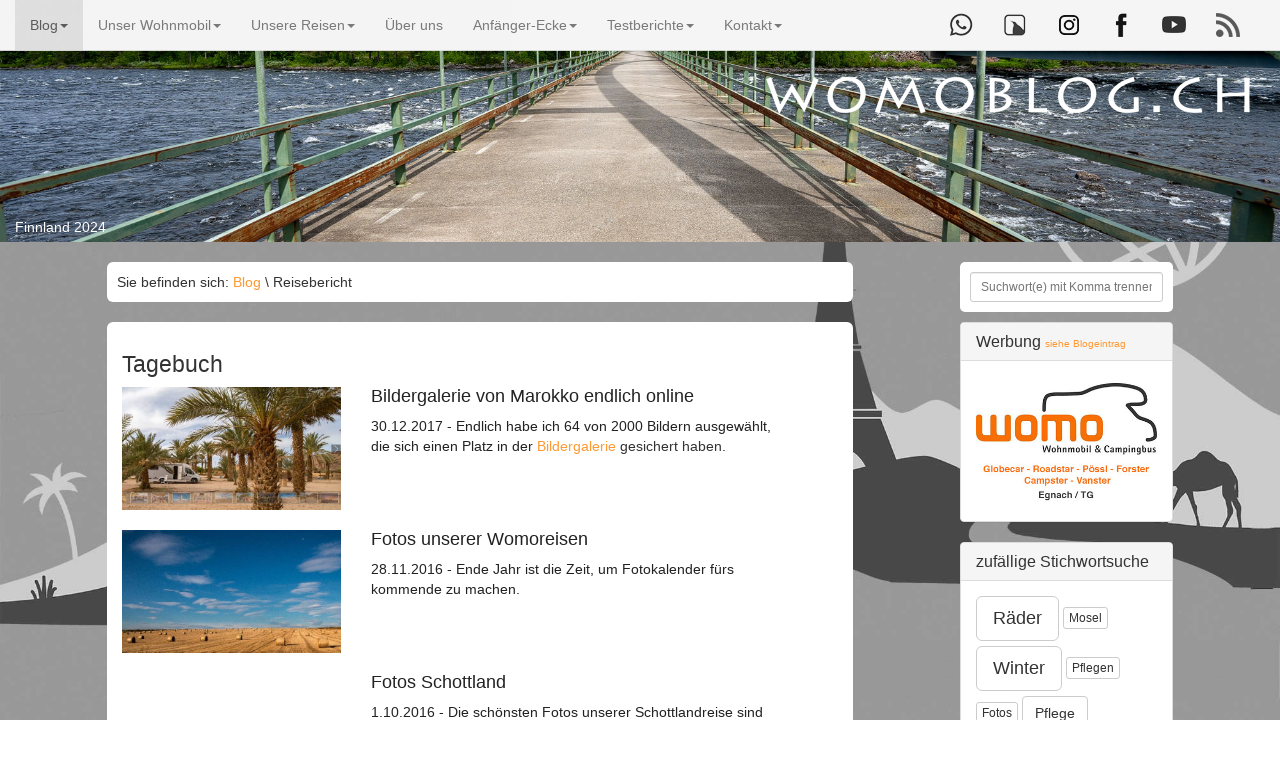

--- FILE ---
content_type: text/html; charset=UTF-8
request_url: https://www.womoblog.ch/index.php?t=Blog&tt=Reisebericht&tags=Fotos
body_size: 27988
content:
<!DOCTYPE html>
<html lang="de">
  <head>
    <meta charset="utf-8">
    <meta http-equiv="X-UA-Compatible" content="IE=edge">
    <meta name="viewport" content="width=device-width, initial-scale=1">
    <meta name="description" content="Erfahrungen rund ums Wohnmobil, Probleme und Freuden mit unserem Knutschi, Reiseberichte von unseren Reisen und viele Tipps von unserem Carado/Sunlight inklusive Anleitungen für Ausbauten.">
    <meta name="robots" content="index follow">
	    <meta name="keywords" content="Wohnmobil, Womo, Camping, Reisen, Stellplatz, Tagebuch, Blog, Womoblog, Tracker, Satellit, Internet, Stellplatz, Reisebericht, Reiseberichte, Skandinavien, Norwegen, Schweden, Frankreich, Italien, Liechtenstein, Schweiz, Deutschland, Dänemark, Stellplätze, Koordinaten, Erfahrung, Erfahrungen, Carado, Sunlight, Orangecamp, ">
    <link rel="icon" type="image/png" href="/64.png">
	<link rel="apple-touch-icon" href="https://www.womoblog.ch/128.png"/>
    <title>Wohnmobil-Blog</title>
	<link rel="alternate" type="application/rss+xml" title="Womoblog.ch - " href="https://www.womoblog.ch/html/rssNews.php" >
	<meta name="google-site-verification" content="QQwXoYNKcolrflwbasJcTUqgcHVcuc9Qwu3owZwZfzc" />
	  <meta name="p:domain_verify" content="94d826178ec010f610faa90c7f86e982"/>
    <meta property="og:image" content="https://www.womoblog.ch/html/" />
    <meta property="og:url" content="https://www.womoblog.ch/index.php?t=Blog&tt=Reisebericht&tags=Fotos" />
    <meta property="og:title" content="Wohnmobil-Blog" />
    <meta property="og:description" content="Erfahrungen rund ums Wohnmobil, Probleme und Freuden mit unserem Knutschi, Reiseberichte von unseren Reisen und viele Tipps von unserem Carado/Sunlight inklusive Anleitungen für Ausbauten." />
    <meta property="og:image:width" content="1000" />
    <meta property="og:image:heigh" content="662" />
	<meta name="author" content="Rolf Järmann">
	<meta name="publisher" content="Rolf Järmann">
	<meta name="copyright" content="Rolf Järmann">
	<meta name="page-topic" content="Reise Tourismus">
	<meta name="page-type" content="Bericht Reportage">
	<meta name="audience" content="Anfänger, Erwachsene, Experten, Fans, Fortgeschrittene, Frauen, Männer, Profis">
	<!-- Bootstrap core CSS -->
    <link href="/dist/css/bootstrap.css" rel="stylesheet">
	<link href="/dist/css/bootstrap.icon-large.css" rel="stylesheet">

    <!-- Custom styles for this template -->
    <link href="/html/31_css/womoblog.css" rel="stylesheet">
	<link rel="stylesheet" href="/html/36_fancyBox/source/jquery.fancybox.css?v=2.1.4" type="text/css" media="screen" />
   
   


    <!-- HTML5 shim and Respond.js IE8 support of HTML5 elements and media queries -->
    <!--[if lt IE 9]>
      <script src="https://oss.maxcdn.com/html5shiv/3.7.2/html5shiv.min.js"></script>
      <script src="https://oss.maxcdn.com/respond/1.4.2/respond.min.js"></script>
    <![endif]-->
	  
	  
	  
	 	  
	
	
	
<style>
<!--
#head {
	background-image: url(/html/41_files/head/Finnland_2024_x004.jpg);
}
-->
</style>

  </head>

  <body>
  <span class="titellogo hidden-xs"><a href="https://www.womoblog.ch/"><img src="/html/42_images/womoblog.png" width="500" height="64" class="img-responsive" alt="Logo womoblog.ch"></a></span>

<div class="container-fluid">
	<div class="row">
    <img src="/html/41_files/head/Finnland_2024_x004.jpg" class="img-responsive" alt="Headbild">
    <div class="col-sm-12" style="margin-top:-25px;color:#ffffff;">Finnland 2024</div>
    </div>
</div>


<div class="navbar navbar-default navbar-fixed-top " role="navigation">
        <div class="container-fluid color ">
            <div class="navbar-header">
                <button type="button" class="navbar-toggle" data-toggle="collapse" data-target=".navbar-ex1-collapse">
                    <span class="sr-only">Toggle navigation</span>
                    <span class="icon-bar"></span>
                    <span class="icon-bar"></span>
                    <span class="icon-bar"></span>
                </button>
                <a class="navbar-brand visible-xs" href="/">womoblog.ch</a>
            </div>
            
<div class="collapse navbar-collapse navbar-ex1-collapse ">
	<ul class="nav navbar-nav  ">

	<li class="menu-item  active  dropdown "><a href="/Blog/" class="dropdown-toggle" data-toggle="dropdown">Blog<i class="caret"></i></a>
		<ul class="dropdown-menu">
			<li><a href="/Blog/Alle_Eintraege/">Alle Einträge</a></li>
			<li><a href="/Blog/Top-Beitraege/">Top-Beiträge</a></li>
			<li><a href="/Blog/Reiseberichte/">Reiseberichte</a></li>
			<li><a href="/Blog/Tipps/">Tipps</a></li>
			<li><a href="/Blog/Ausbau/">Ausbau</a></li>
			<li><a href="/Blog/Reparaturen/">Reparaturen</a></li>
			<li><a href="/Blog/Zubehoer/">Zubehör</a></li>
			<li><a href="/Blog/Nonsens/">Nonsens</a></li>
			<li><a href="/Blog/Wissen/">Wissen</a></li>
			<li><a href="/Blog/Rezepte/">Rezepte</a></li>
			<li><a href="/Blog/Alpenpaesse/">Alpenpässe</a></li>
			<li><a href="/Blog/Werkstaetten/">Werkstätten</a></li>
			<li><a href="/Blog/Meistgelesen/">Meistgelesen</a></li>
			</ul></li>
	<li class="menu-item   dropdown "><a href="/Unser_Wohnmobil/" class="dropdown-toggle" data-toggle="dropdown">Unser Wohnmobil<i class="caret"></i></a>
		<ul class="dropdown-menu">
			<li><a href="/Unser_Wohnmobil/Aussen/">Aussen</a></li>
			<li><a href="/Unser_Wohnmobil/Innen/">Innen</a></li>
			<li><a href="/Unser_Wohnmobil/Technisch/">Technisch</a></li>
			<li class="menu-item dropdown "><a href="#" class="dropdown-toggle" data-toggle="dropdown">Verkabelung<i class="caret"></i></a>
			<ul class="dropdown-menu">
						<li class="menu-item"><a href="/Unser_Wohnmobil/Verkabelung/220_Volt/" >220 Volt</a></li></ul></li><li class="divider"></li>
			<li class="menu-item dropdown "><a href="#" class="dropdown-toggle" data-toggle="dropdown">Aus- und Umbauten<i class="caret"></i></a>
			<ul class="dropdown-menu">
						<li class="menu-item"><a href="/Unser_Wohnmobil/Aus-_und_Umbauten/Liste_der_Ausbauten/" >Liste der Ausbauten</a></li>
						<li class="menu-item"><a href="/Unser_Wohnmobil/Aus-_und_Umbauten/Wasserproblem_Motor/" >Wasserproblem Motor</a></li>
						<li class="menu-item"><a href="/Unser_Wohnmobil/Aus-_und_Umbauten/Ausziebare_Tablare_in_Kueeche/" >Ausziebare Tablare in Küche</a></li>
						<li class="menu-item"><a href="/Unser_Wohnmobil/Aus-_und_Umbauten/Batteriecomputer/" >Batteriecomputer</a></li>
						<li class="menu-item"><a href="/Unser_Wohnmobil/Aus-_und_Umbauten/Trenntoilette/" >Trenntoilette</a></li>
						<li class="menu-item"><a href="/Unser_Wohnmobil/Aus-_und_Umbauten/Zusatz_USB-_und_12Volt-Dose/" >Zusatz USB- und 12Volt-Dose</a></li>
						<li class="menu-item"><a href="/Unser_Wohnmobil/Aus-_und_Umbauten/Ton_TV_verbessert/" >Ton TV verbessert</a></li>
						<li class="menu-item"><a href="/Unser_Wohnmobil/Aus-_und_Umbauten/Ausbau_Hubbett/" >Ausbau Hubbett</a></li>
						<li class="menu-item"><a href="/Unser_Wohnmobil/Aus-_und_Umbauten/Neugestaltung_nach_Ausbau_Hubbett/" >Neugestaltung nach Ausbau Hubbett</a></li>
						<li class="menu-item"><a href="/Unser_Wohnmobil/Aus-_und_Umbauten/Steckdosen_an_Wechselrichter/" >Steckdosen an Wechselrichter</a></li>
						<li class="menu-item"><a href="/Unser_Wohnmobil/Aus-_und_Umbauten/Frontgitter_montieren/" >Frontgitter montieren</a></li></ul></li>
			<li><a href="/Unser_Wohnmobil/Anleitungen/">Anleitungen</a></li>
			<li class="menu-item dropdown "><a href="#" class="dropdown-toggle" data-toggle="dropdown">Ausbau Solaranlage<i class="caret"></i></a>
			<ul class="dropdown-menu">
						<li class="menu-item"><a href="/Unser_Wohnmobil/Ausbau_Solaranlage/Grundlagen_und_Planung/" >Grundlagen und Planung</a></li>
						<li class="menu-item"><a href="/Unser_Wohnmobil/Ausbau_Solaranlage/Panels_verkleben/" >Panels verkleben</a></li>
						<li class="menu-item"><a href="/Unser_Wohnmobil/Ausbau_Solaranlage/Dachverkabelung/" >Dachverkabelung</a></li>
						<li class="menu-item"><a href="/Unser_Wohnmobil/Ausbau_Solaranlage/Verkabelung_Innen/" >Verkabelung Innen</a></li>
						<li class="menu-item"><a href="/Unser_Wohnmobil/Ausbau_Solaranlage/Laderegler_anschliessen/" >Laderegler anschliessen</a></li>
						<li class="menu-item"><a href="/Unser_Wohnmobil/Ausbau_Solaranlage/Grueende_dagegen/" >Gründe dagegen</a></li></ul></li><li class="divider"></li>
			<li><a href="/Unser_Wohnmobil/SAT_TV/">SAT TV</a></li>
			<li><a href="/Unser_Wohnmobil/SAT_Internet/">SAT Internet</a></li>
			<li><a href="/Unser_Wohnmobil/WLan_Empfang/">WLan Empfang</a></li>
			<li><a href="/Unser_Wohnmobil/GPS_Tracking/">GPS Tracking</a></li>
			<li><a href="/Unser_Wohnmobil/Navigation/">Navigation</a></li>
			<li><a href="/Unser_Wohnmobil/Rueeckfahrkamera/">Rückfahrkamera</a></li>
			<li><a href="/Unser_Wohnmobil/Bodenheizung/">Bodenheizung</a></li>
			<li><a href="/Unser_Wohnmobil/LPG_Gas-Anlage/">LPG Gas-Anlage</a></li>
			<li><a href="/Unser_Wohnmobil/Matratzen_und_Bettunterbau/">Matratzen und Bettunterbau</a></li>
			</ul></li>
	<li class="menu-item   dropdown "><a href="/Unsere_Reisen/" class="dropdown-toggle" data-toggle="dropdown">Unsere Reisen<i class="caret"></i></a>
		<ul class="dropdown-menu">
			<li><a href="/Unsere_Reisen/die_Touren/">die Touren</a></li><li class="divider"></li>
			<li><a href="/Unsere_Reisen/Laender/">Länder</a></li><li class="divider"></li>
			<li><a href="/Unsere_Reisen/Stellplaetze/">Stellplätze</a></li>
			<li><a href="/Unsere_Reisen/Kartenansicht_Plaetze/">Kartenansicht Plätze</a></li><li class="divider"></li>
			<li><a href="/Unsere_Reisen/Entsorgung_Schweiz/">Entsorgung Schweiz</a></li>
			<li><a href="/Unsere_Reisen/Wohnmobil_wiegen/">Wohnmobil wiegen</a></li>
			<li><a href="/Unsere_Reisen/LPG_Tankstellen_Schweiz/">LPG Tankstellen Schweiz</a></li>
			<li><a href="/Unsere_Reisen/Wohnmobil-Werkstaetten/">Wohnmobil-Werkstätten</a></li>
			<li><a href="/Unsere_Reisen/Waschanlagen/">Waschanlagen</a></li><li class="divider"></li>
			<li><a href="/Unsere_Reisen/Fotos/">Fotos</a></li>
			</ul></li>
	<li class="menu-item  "><a href="/Ueeber_uns/">Über uns</a></li>
	<li class="menu-item   dropdown "><a href="/Anfaenger-Ecke/" class="dropdown-toggle" data-toggle="dropdown">Anfänger-Ecke<i class="caret"></i></a>
		<ul class="dropdown-menu">
			<li><a href="/Anfaenger-Ecke/Einsteiger_Tipps/">Einsteiger Tipps</a></li>
			<li><a href="/Anfaenger-Ecke/Modellauswahl/">Modellauswahl</a></li>
			<li><a href="/Anfaenger-Ecke/Gewicht/">Gewicht</a></li>
			<li><a href="/Anfaenger-Ecke/Wasser/">Wasser</a></li>
			<li><a href="/Anfaenger-Ecke/Gas/">Gas</a></li>
			<li><a href="/Anfaenger-Ecke/Elektrizitaet/">Elektrizität</a></li>
			<li><a href="/Anfaenger-Ecke/Kueehlen_und_heizen/">Kühlen und heizen</a></li>
			<li><a href="/Anfaenger-Ecke/Toilette/">Toilette</a></li>
			<li><a href="/Anfaenger-Ecke/Zubehoer/">Zubehör</a></li>
			<li><a href="/Anfaenger-Ecke/Kleinigkeiten/">Kleinigkeiten</a></li>
			<li><a href="/Anfaenger-Ecke/GPS-Tracking/">GPS-Tracking</a></li>
			<li><a href="/Anfaenger-Ecke/Versicherung/">Versicherung</a></li>
			<li><a href="/Anfaenger-Ecke/Wintercamping/">Wintercamping</a></li>
			<li><a href="/Anfaenger-Ecke/Kochen/">Kochen</a></li>
			<li><a href="/Anfaenger-Ecke/Ueebernachtungsplatz_finden/">Übernachtungsplatz finden</a></li>
			<li><a href="/Anfaenger-Ecke/Kosten/">Kosten</a></li>
			</ul></li>
	<li class="menu-item   dropdown "><a href="/Testberichte/" class="dropdown-toggle" data-toggle="dropdown">Testberichte<i class="caret"></i></a>
		<ul class="dropdown-menu">
			<li><a href="/Testberichte/Infos/">Infos</a></li>
			<li class="menu-item dropdown "><a href="#" class="dropdown-toggle" data-toggle="dropdown">Küche<i class="caret"></i></a>
			<ul class="dropdown-menu">
						<li class="menu-item"><a href="/Testberichte/Kueeche/Ausziehbare_Tablare/" >Ausziehbare Tablare</a></li>
						<li class="menu-item"><a href="/Testberichte/Kueeche/Backofen/" >Backofen</a></li>
						<li class="menu-item"><a href="/Testberichte/Kueeche/Kaffeemaschine/" >Kaffeemaschine</a></li>
						<li class="menu-item"><a href="/Testberichte/Kueeche/Brotmesser/" >Brotmesser</a></li>
						<li class="menu-item"><a href="/Testberichte/Kueeche/Grill/" >Grill</a></li>
						<li class="menu-item"><a href="/Testberichte/Kueeche/Haushaltspapierrolle/" >Haushaltspapierrolle</a></li></ul></li>
			<li class="menu-item dropdown "><a href="#" class="dropdown-toggle" data-toggle="dropdown">Elektronik<i class="caret"></i></a>
			<ul class="dropdown-menu">
						<li class="menu-item"><a href="/Testberichte/Elektronik/Drucker/" >Drucker</a></li>
						<li class="menu-item"><a href="/Testberichte/Elektronik/Dashcam/" >Dashcam</a></li>
						<li class="menu-item"><a href="/Testberichte/Elektronik/Fotoausrueestung/" >Fotoausrüstung</a></li></ul></li>
			<li class="menu-item dropdown "><a href="#" class="dropdown-toggle" data-toggle="dropdown">Wohnraum<i class="caret"></i></a>
			<ul class="dropdown-menu">
						<li class="menu-item"><a href="/Testberichte/Wohnraum/Campingtisch/" >Campingtisch</a></li>
						<li class="menu-item"><a href="/Testberichte/Wohnraum/Fahrerhausverdunkelung/" >Fahrerhausverdunkelung</a></li>
						<li class="menu-item"><a href="/Testberichte/Wohnraum/Abfallkueebel/" >Abfallkübel</a></li>
						<li class="menu-item"><a href="/Testberichte/Wohnraum/Teppich/" >Teppich</a></li>
						<li class="menu-item"><a href="/Testberichte/Wohnraum/Isolierung_XXL-Vorhang/" >Isolierung XXL-Vorhang</a></li>
						<li class="menu-item"><a href="/Testberichte/Wohnraum/Heizung/" >Heizung</a></li>
						<li class="menu-item"><a href="/Testberichte/Wohnraum/Badetueecher/" >Badetücher</a></li>
						<li class="menu-item"><a href="/Testberichte/Wohnraum/Heizung_Duschablauf/" >Heizung Duschablauf</a></li></ul></li>
			<li class="menu-item dropdown "><a href="#" class="dropdown-toggle" data-toggle="dropdown">Zusatzprodukte<i class="caret"></i></a>
			<ul class="dropdown-menu">
						<li class="menu-item"><a href="/Testberichte/Zusatzprodukte/Hubstueetzen/" >Hubstützen</a></li>
						<li class="menu-item"><a href="/Testberichte/Zusatzprodukte/E-Bikes/" >E-Bikes</a></li>
						<li class="menu-item"><a href="/Testberichte/Zusatzprodukte/WC-Chemie/" >WC-Chemie</a></li>
						<li class="menu-item"><a href="/Testberichte/Zusatzprodukte/Reinigungsmittel_Sgrassatore/" >Reinigungsmittel Sgrassatore</a></li>
						<li class="menu-item"><a href="/Testberichte/Zusatzprodukte/Caravan_Weight_Control/" >Caravan Weight Control</a></li>
						<li class="menu-item"><a href="/Testberichte/Zusatzprodukte/WC-Papier/" >WC-Papier</a></li></ul></li><li class="divider"></li>
			<li class="menu-item dropdown "><a href="#" class="dropdown-toggle" data-toggle="dropdown">Tipps<i class="caret"></i></a>
			<ul class="dropdown-menu">
						<li class="menu-item"><a href="/Testberichte/Tipps/Stromverbrauch/" >Stromverbrauch</a></li></ul></li>
			</ul></li>
	<li class="menu-item   dropdown "><a href="/Kontakt/" class="dropdown-toggle" data-toggle="dropdown">Kontakt<i class="caret"></i></a>
		<ul class="dropdown-menu">
			<li><a href="/Kontakt/Kontakt/">Kontakt</a></li>
			<li><a href="/Kontakt/Links/">Links</a></li>
			<li><a href="/Kontakt/Newsletter/">Newsletter</a></li>
			</ul></li></ul>
<ul class="nav navbar-nav navbar-right hidden-md hidden-sm social">
<li><a href="https://whatsapp.com/channel/0029VbAVBNDICVfjaHky2h2O" target="_blank"><img src="/html/42_images/whatsapp.png" alt="whatsapp Kanal"></a></li>
			<li><a href="https://findpenguins.com/womoblogch" target="_blank"><img src="/html/42_images/findpenguin.png" alt="findpenguin Icon"></a></li>
        	<li><a href="https://www.instagram.com/womoblog_ch/" target="_blank"><img src="/html/42_images/instagram.png" alt="Instagram Icon"></a></li>
			<li><a href="https://www.facebook.com/womoblog" target="_blank"><img src="/html/42_images/facebook.png" alt="Facebook Icon"></a></li>
			<li><a href="https://youtube.com/@KnutschisWomoblog" target="_blank"><img src="/html/42_images/youtube.png" alt="Youtube Icon"></a></li>
			<li><a href="https://www.womoblog.ch/rssNews.php" target="_blank"><img src="/html/42_images/rss_news.png" alt="Rss Icon"></a></li>
		</ul>
	</div>
</div>
</div>

	
	
	
	
	
	
	
	<div class="container-fluid mt20">
	
	<div class="row">
    	<div class="col-sm-7 col-sm-offset-1 bg p10 mb20">
        Sie befinden sich: <a href="/Blog/">Blog</a> \ Reisebericht        </div>
        
        <div class="col-sm-2 col-sm-offset-1 pad-0">
        
<form action="/Suchresultate" method="post" class="suchform1">

<div class="form-group breit">
<input type="text" name="search"  class="form-control  input-sm" placeholder="Suchwort(e) mit Komma trennen"  value="" />
</div>
<button type="submit" class="btn btn-default btn-sm btn-primary" style="display:none;">finden</button>
</form>
	
       
    	</div>

      <!-- Main component for a primary marketing message or call to action -->
	  <div class="col-sm-7 col-sm-offset-1 bg">
      





<h1>

Tagebuch

</h1>





<div class="row bottom-space">
	<div class="col-xs-4">


  <a class="trans" href="/Blog/Reisebericht/Bildergalerie-von-Marokko-endlich-online/870/">
    <img class="img-responsive  bottom-space" style="width:100%;" src="/html/46_bilderupload/2017/1514641044-m.jpg" alt="" >
  </a>
</div>

 <div class="col-xs-7 .col-xs-offset-1">
    <a class="trans" href="/Blog/Reisebericht/Bildergalerie-von-Marokko-endlich-online/870/"> 
	<h3 class="top-no-spacing">Bildergalerie von Marokko endlich online</h3>
    30.12.2017 - Endlich habe ich 64 von 2000 Bildern ausgewählt, die sich einen Platz in der <a href="http://www.womoblog.ch/html/44_gallery/gallery.php?galerie=10" target="_blank">Bildergalerie</a> gesichert haben. 	</a>
  </div>
</div>


<div class="row bottom-space">
	<div class="col-xs-4">


  <a class="trans" href="/Blog/Reisebericht/Fotos-unserer-Womoreisen/595/">
    <img class="img-responsive  bottom-space" style="width:100%;" src="/html/46_bilderupload/2016/1480347813-m.jpg" alt="" >
  </a>
</div>

 <div class="col-xs-7 .col-xs-offset-1">
    <a class="trans" href="/Blog/Reisebericht/Fotos-unserer-Womoreisen/595/"> 
	<h3 class="top-no-spacing">Fotos unserer Womoreisen</h3>
    28.11.2016 - Ende Jahr ist die Zeit, um Fotokalender fürs kommende zu machen. 	</a>
  </div>
</div>


<div class="row bottom-space">
	<div class="col-xs-4">


<div class="embed-responsive embed-responsive-16by9">
	<iframe class="embed-responsive-item" src="https://www.youtube.com/embed/hdudPhdwaaM" allowfullscreen height="150"></iframe>
</div>

</div>

 <div class="col-xs-7 .col-xs-offset-1">
    <a class="trans" href="/Blog/Reisebericht/Fotos-Schottland/560/"> 
	<h3 class="top-no-spacing">Fotos Schottland</h3>
    1.10.2016 - Die schönsten Fotos unserer Schottlandreise sind nun online. Im Bereich "unsere Reisen" unter "Fotos" haben wir eine Auswahl von 60 unseren Bildern. 	</a>
  </div>
</div>




				

		
		
      </div>
	  
	  
	  <div class="col-sm-2 col-sm-offset-1 pad-0">


	

             
<div class="panel panel-default hidden-xs">
			<div class="panel-heading">
				<h2 class="panel-title">Werbung <small> <a href="https://www.womoblog.ch/Blog/Reisebericht/Wie-k%C3%B6nnte-man-als-Profiwohnmobilfahrer-Geld-verdienen/163/">siehe Blogeintrag</a></small></h2>
			</div>
        	<div class="panel-body">
		<a href="/partner_Link.php?be53a65b58fc25cdc4616d74f2da30dd=4e732ced3463d06de0ca9a15b6153677" target="_blank" rel="nofollow">
				<img src="/html/46_bilderupload/2020/1606377467-l.jpg" class="img-responsive" alt="Womoverkauf">
		</a>
		
						
				
				
				
</div>
</div><div class="panel panel-default">
			<div class="panel-heading">
				<h2 class="panel-title">zufällige Stichwortsuche</h2>
			</div>
        	<div class="panel-body">
	<a href="/index.php?t=Blog&tt=Reisebericht&tags=Räder" class="btn btn-default btn-lg" role="button">Räder</a> 


	<a href="/index.php?t=Blog&tt=Reisebericht&tags=Mosel" class="btn btn-default btn-xs" role="button">Mosel</a> 


	<a href="/index.php?t=Blog&tt=Reisebericht&tags=Winter" class="btn btn-default btn-lg" role="button">Winter</a> 


	<a href="/index.php?t=Blog&tt=Reisebericht&tags=Pflegen" class="btn btn-default btn-xs" role="button">Pflegen</a> 


	<a href="/index.php?t=Blog&tt=Reisebericht&tags=Fotos" class="btn btn-default btn-xs" role="button">Fotos</a> 


	<a href="/index.php?t=Blog&tt=Reisebericht&tags=Pflege" class="btn btn-default " role="button">Pflege</a> 


	<a href="/index.php?t=Blog&tt=Reisebericht&tags=Einstellung" class="btn btn-default btn-xs" role="button">Einstellung</a> 


	<a href="/index.php?t=Blog&tt=Reisebericht&tags=Defekt" class="btn btn-default btn-lg" role="button">Defekt</a> 


	<a href="/index.php?t=Blog&tt=Reisebericht&tags=Überfall" class="btn btn-default btn-xs" role="button">Überfall</a> 


	<a href="/index.php?t=Blog&tt=Reisebericht&tags=Einbruchschutz" class="btn btn-default btn-xs" role="button">Einbruchschutz</a> 


	<a href="/index.php?t=Blog&tt=Reisebericht&tags=camping" class="btn btn-default btn-xs" role="button">camping</a> 


	<a href="/index.php?t=Blog&tt=Reisebericht&tags=SaasFee" class="btn btn-default btn-xs" role="button">SaasFee</a> 


	<a href="/index.php?t=Blog&tt=Reisebericht&tags=Feuchtigkeit" class="btn btn-default btn-xs" role="button">Feuchtigkeit</a> 


	<a href="/index.php?t=Blog&tt=Reisebericht&tags=UK" class="btn btn-default btn-xs" role="button">UK</a> 


	<a href="/index.php?t=Blog&tt=Reisebericht&tags=InternetimAusland" class="btn btn-default btn-xs" role="button">InternetimAusland</a> 


	<a href="/index.php?t=Blog&tt=Reisebericht&tags=Kabelrolle" class="btn btn-default btn-sm" role="button">Kabelrolle</a> 


	<a href="/index.php?t=Blog&tt=Reisebericht&tags=Österreich" class="btn btn-default btn-lg" role="button">Österreich</a> 


	<a href="/index.php?t=Blog&tt=Reisebericht&tags=Irland" class="btn btn-default btn-lg" role="button">Irland</a> 


	<a href="/index.php?t=Blog&tt=Reisebericht&tags=Fahrzeugkosten" class="btn btn-default btn-xs" role="button">Fahrzeugkosten</a> 


	<a href="/index.php?t=Blog&tt=Reisebericht&tags=Reifenbezeichnungen" class="btn btn-default btn-xs" role="button">Reifenbezeichnungen</a> 


	<a href="/index.php?t=Blog&tt=Reisebericht&tags=wild" class="btn btn-default btn-xs" role="button">wild</a> 


	<a href="/index.php?t=Blog&tt=Reisebericht&tags=LPG" class="btn btn-default btn-lg" role="button">LPG</a> 


	<a href="/index.php?t=Blog&tt=Reisebericht&tags=Höhle" class="btn btn-default btn-xs" role="button">Höhle</a> 


	<a href="/index.php?t=Blog&tt=Reisebericht&tags=MFK" class="btn btn-default btn-xs" role="button">MFK</a> 


	<a href="/index.php?t=Blog&tt=Reisebericht&tags=Nationalpark" class="btn btn-default btn-xs" role="button">Nationalpark</a> 


	<a href="/index.php?t=Blog&tt=Reisebericht&tags=Gardasee" class="btn btn-default btn-sm" role="button">Gardasee</a> 


	<a href="/index.php?t=Blog&tt=Reisebericht&tags=drucken" class="btn btn-default btn-xs" role="button">drucken</a> 


	<a href="/index.php?t=Blog&tt=Reisebericht&tags=Klopfproblem" class="btn btn-default btn-xs" role="button">Klopfproblem</a> 


	<a href="/index.php?t=Blog&tt=Reisebericht&tags=Schweiz" class="btn btn-default btn-lg" role="button">Schweiz</a> 


	<a href="/index.php?t=Blog&tt=Reisebericht&tags=Kochen" class="btn btn-default btn-xs" role="button">Kochen</a> 


</div>
</div>
    	   
        
        
 




    

  
  
 </div> 
  
  
  
  
    
</div>
<!--</div>     

     </div> /container -->
		  
		  
	
		</div>		  
<br>    
<div class="container feet">    
<div class="row">
<div class="col-xs-12 text-center"><a href="/Kontakt/Impressum" class="trans">Impressum </a> | <a href="/Kontakt/Datenschutz" class="trans">Datenschutz </a> | <a href="/Kontakt/Media" class="trans">Media</a>
</div>
</div>
</div>

<script src="https://ajax.googleapis.com/ajax/libs/jquery/1.11.1/jquery.min.js"></script>   
<script src="/html/36_fancyBox/source/jquery.fancybox.pack.js?v=2.1.4"></script>
<script src="/html/36_fancyBox/source/helpers/jquery.fancybox-media.js?v=1.0.5"></script>
<script src="/html/39_panorama/jquery.ba-throttle-debounce.min.js"></script>
<script src="/html/39_panorama/jquery.paver.min.js"></script>

<script src="/dist/js/bootstrap.min.js"></script>

<script>


$(document).ready(function() {
	
	
	
	
	$('ul.dropdown-menu [data-toggle=dropdown]').on('click', function(event) {
    // Avoid following the href location when clicking
    event.preventDefault(); 
    // Avoid having the menu to close when clicking
    event.stopPropagation(); 
    // If a menu is already open we close it
    $('ul.dropdown-menu [data-toggle=dropdown]').parent().removeClass('open');
    // opening the one you clicked on
    $(this).parent().addClass('open');

    var menu = $(this).parent().find("ul");
    var menupos = menu.offset();
  
    if ((menupos.left + menu.width()) + 30 > $(window).width()) {
        var newpos = - menu.width();      
    } else {
        var newpos = $(this).parent().width();
    }
    menu.css({ left:newpos });
	
	

});
	
$(function () {
    // Paver
    $('div.panorama').paver();
});	
	
	
	
	
	
	$('.fancybox-media').fancybox({
		openEffect  : 'none',
		closeEffect : 'none',
		helpers : {
			media : {}
		}
	});
	$(".open2").fancybox({
		maxWidth	: 800,
		maxHeight	: 600,
		fitToView	: false,
		width		: '70%',
		height		: '70%',
		autoSize	: false,
		closeClick	: false,
		openEffect	: 'none',
		closeEffect	: 'none'
	});
	$(".fancybox").fancybox({
		openEffect	: 'none',
		closeEffect	: 'none'
	});
	$(".fancybox2").fancybox({
		fitToView	: false,
		width		: '90%',
		height		: '90%',
		autoSize	: false,
		closeClick	: false,
		openEffect	: 'none',
		closeEffect	: 'none'
	});
	
});

/*
function closeLikeJSBox(){
    jQuery('#likejsbox').hide( 250 );
    jQuery('#relikejsbox').show( 250 );
    setCookie("fbsave",666,30);
}
function reLikeJSBox(){
    jQuery('#relikejsbox').hide( 0 );
    jQuery('#likejsbox').addClass('fixed');
    jQuery('#likejsbox').fadeIn( 250 );
    setCookie("fbsave",667,30);
}
function setCookie(c_name,value,exdays)
{
var exdate=new Date();
exdate.setDate(exdate.getDate() + exdays);
var c_value=escape(value) + ((exdays==null) ? "" : "; expires="+exdate.toUTCString());
document.cookie=c_name + "=" + c_value;
}
function getCookie(c_name)
{
var i,x,y,ARRcookies=document.cookie.split(";");
for (i=0;i<ARRcookies.length;i++)
{
  x=ARRcookies[i].substr(0,ARRcookies[i].indexOf("="));
  y=ARRcookies[i].substr(ARRcookies[i].indexOf("=")+1);
  x=x.replace(/^\s+|\s+$/g,"");
  if (x==c_name)
    {
    return unescape(y);
    }
  }
}
*/
</script>
<script>
  (function(i,s,o,g,r,a,m){i['GoogleAnalyticsObject']=r;i[r]=i[r]||function(){
  (i[r].q=i[r].q||[]).push(arguments)},i[r].l=1*new Date();a=s.createElement(o),
  m=s.getElementsByTagName(o)[0];a.async=1;a.src=g;m.parentNode.insertBefore(a,m)
  })(window,document,'script','//www.google-analytics.com/analytics.js','ga');

  ga('create', 'UA-49511219-1', 'auto');
  ga('set', 'anonymizeIp', true);
  ga('send', 'pageview');

</script>
<!-- Global site tag (gtag.js) - Google Analytics -->
<script async src="https://www.googletagmanager.com/gtag/js?id=G-CR9TLDVKQ7"></script>
<script>
  window.dataLayer = window.dataLayer || [];
  function gtag(){dataLayer.push(arguments);}
  gtag('js', new Date());

  gtag('config', 'G-CR9TLDVKQ7');
</script>
  </body>
</html>